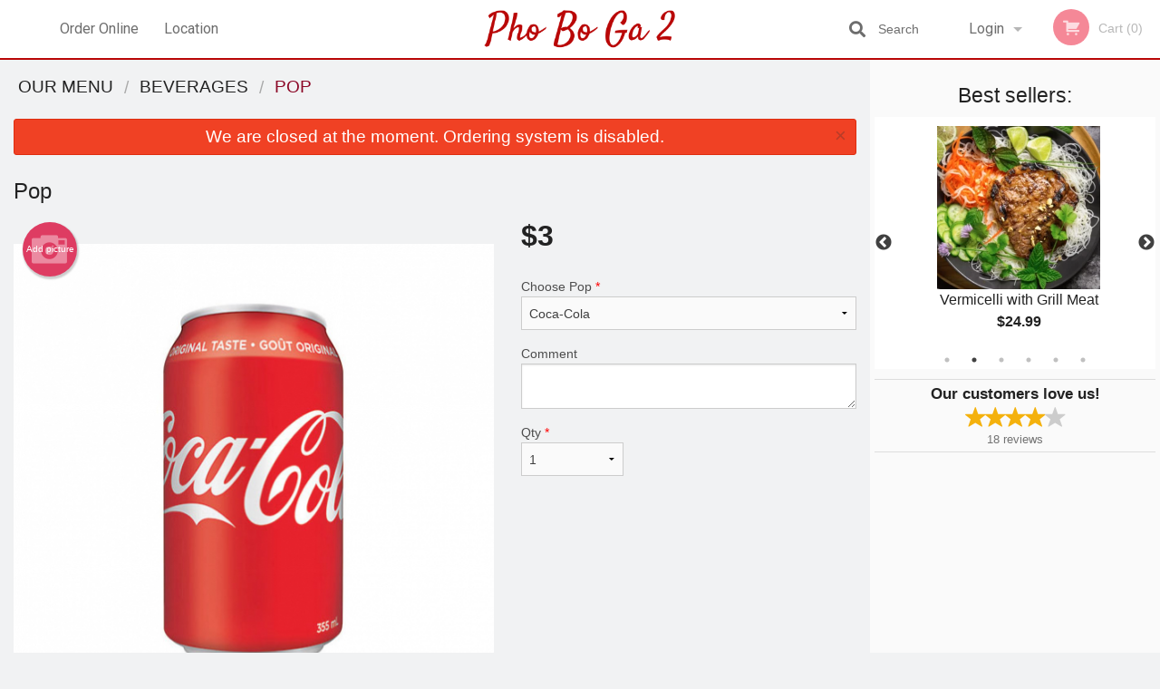

--- FILE ---
content_type: text/html; charset=UTF-8
request_url: https://phoboga2snackbar.com/pop/
body_size: 8626
content:
<!DOCTYPE html>
<!--[if IE 9]><html class="lt-ie10" lang="en" > <![endif]--><html class="no-js" lang="en">
<head> <meta charset="utf-8"><script>(function(w,d,s,l,i){w[l]=w[l]||[];w[l].push({'gtm.start':
	new Date().getTime(),event:'gtm.js'});var f=d.getElementsByTagName(s)[0],
	j=d.createElement(s),dl=l!='dataLayer'?'&l='+l:'';j.async=true;j.src=
	'https://www.googletagmanager.com/gtm.js?id='+i+dl;f.parentNode.insertBefore(j,f);
	})(window,document,'script','dataLayer','GTM-K7QZ2VF');</script><script>
            window.dataLayer = window.dataLayer || [];
            dataLayer.push({ ecommerce: null });
                        dataLayer.push({
                            'ecommerce': {
                'currencyCode': 'CAD',
                'detail': {
                  'actionField': {'list': 'Product List'},
                  'products': [{
                        'name': 'Pop',
                        'id': '113431',
                        'price': '3',
                        'brand': 'Pho Bo Ga 2 Snack Bar',
                        'category': 'Beverages',
                    }]
                }
            }
            });
        </script><meta name="viewport" content="width=device-width, minimum-scale=1, maximum-scale=1, initial-scale=1, user-scalable=no"> <meta name="description" content=". Pho restaurant, Pho Bo Ga 2 Snack Bar is located at 857 Somerset St W, in Ottawa, ON! Try our Freshly Rolled Rice Wraps, Beef Ball Soup or BBQ Pork Egg Noodle! Order online for Pick-Up!"> <meta name="robots" content="all,index,follow"> <meta name="copyright" content="DI develop All rights reserved."> <title>Pop | Pho Bo Ga 2 Snack Bar</title> <link href="https://www.google.com/maps?cid=11889865381343662266&amp;_ga=2.12475767.2132992351.1594238767-727092176.1594238767" rel="publisher"> <link id="favicon-link" rel="icon" href="https://cdn3.didevelop.com/public/logos/da30f5c92b08b137862a0b75a92482e2.png" type="image/x-icon"> <link rel="shortcut icon" href="https://cdn3.didevelop.com/public/logos/da30f5c92b08b137862a0b75a92482e2.png" type="image/x-icon"> <link id="main_css" rel="stylesheet" href="https://phoboga2snackbar.com/css/themes/1206_pho_bo_ga_2.css?v=121649837892"><script src="//cdn.didevelop.com/js/vendor/modernizr.js"></script><script src="//ajax.googleapis.com/ajax/libs/jquery/2.2.2/jquery.min.js"></script><script src="//cdn.didevelop.com/js/foundation.min.js?v=7"></script><script src="//cdn.didevelop.com/js/jquery.raty.min.js"></script><script src="//cdn.didevelop.com/js/foundation-datepicker.min.js"></script><script src="//cdn.didevelop.com/js/foundation_datepicker_locales/foundation-datepicker.en.js"></script><script src="//cdn.didevelop.com/js/jquery.animateNumber.min.js"></script><script src="//code.jquery.com/ui/1.12.1/jquery-ui.min.js"></script><script src="//cdn.didevelop.com/js/jquery.ui.touch-punch.min.js"></script><script src="//cdn.jsdelivr.net/npm/slick-carousel@1.8.1/slick/slick.min.js"></script><script src="//cdn.didevelop.com/js/moment.js"></script><script src="//cdn.didevelop.com/js/common.min.js?v=2024-08-01"></script><script src="https://www.google.com/recaptcha/enterprise.js?render=6LfPTFIiAAAAAHwPeVP_ahfD9dFYAsySELKIu7Dd"></script><script src="//maps.googleapis.com/maps/api/js?key=AIzaSyB5YdY296xAZ9W_lH4NWuQPe2dJwRhd0ak&amp;libraries=places,geometry&amp;language=en"></script><meta name="google-site-verification" content="Z0ncVDD7afnqHFx6FLK0r8GEiG6l-p8Z64499L45-W0">	<style>
		.grecaptcha-badge { visibility: hidden; }
	</style><script>
        window.baseUrl = `/`
    </script><style>
        #section_index .main-section .all_products.categories img {
            width: 100% !important;
        }
    </style> <style>
        .system-alert_wrap .close{
            color: #fff;
            font-size: 18px;
            opacity: unset;
            position: relative;
        }
        .system-alert_wrap .a {
            opacity: unset;
        }

        .system-alert_wrap .alert-box {
            margin-bottom: 0 !important;
        }
    </style> <style>
            .show_for_apps {
                display: none !important;
            }
            .show_for_ios {
                display: none !important;
            }
            .show_for_web {
                display: block !important;
            }
        </style> </head> <body id="section_products" class="											current_language_en" itemscope itemtype="http://schema.org/Restaurant" data-langlink=""> <noscript><iframe src="https://www.googletagmanager.com/ns.html?id=GTM-K7QZ2VF" height="0" width="0" style="display:none;visibility:hidden"></iframe></noscript><div class="inner-wrap"><img itemprop="logo" id="meta_logo" src="https://cdn3.didevelop.com/public/logos/f535ad1ca965cb4f4be751681bd25ecd.png" alt="Pho Bo Ga 2 Snack Bar"> <meta itemprop="sameAs" content="https://www.google.com/maps?cid=11889865381343662266&amp;_ga=2.12475767.2132992351.1594238767-727092176.1594238767"> <meta itemprop="priceRange" content="$$"> <meta itemprop="url" content="https://phoboga2snackbar.com"> <meta itemprop="name" content="Pho Bo Ga 2 Snack Bar"> <meta itemprop="legalName" content="Pho Bo Ga 2 Snack Bar"> <meta itemprop="paymentAccepted" content="Cash, Debit Card, Credit / Debit Card Online"> <meta itemprop="telephone" content="613-695-7089"> <meta itemprop="servesCuisine" content="Pho"> <meta itemprop="menu" content="https://phoboga2snackbar.com/menu/"> <meta itemprop="currenciesAccepted" content="CAD"><div itemprop="geo" itemscope itemtype="http://schema.org/GeoCoordinates"><meta itemprop="latitude" content="45.409"> <meta itemprop="longitude" content="-75.7127"></div><meta itemprop="openingHours" content="Mo 16:00-05:00"> <meta itemprop="openingHours" content="Tu 16:00-05:00"> <meta itemprop="openingHours" content="We 16:00-05:00"> <meta itemprop="openingHours" content="Th 16:00-05:00"> <meta itemprop="openingHours" content="Fr 16:00-05:00"> <meta itemprop="openingHours" content="Sa 16:00-05:00"> <meta itemprop="openingHours" content="Su 16:00-05:00"><div itemprop="potentialAction" itemscope itemtype="http://schema.org/OrderAction"><div itemprop="target" itemscope itemtype="http://schema.org/EntryPoint"><meta itemprop="url" content="https://phoboga2snackbar.com"> <meta itemprop="actionPlatform" content="http://schema.org/DesktopWebPlatform"> <meta itemprop="actionPlatform" content="http://schema.org/MobileWebPlatform"> <meta itemprop="inLanguage" content="en"></div><meta itemprop="deliveryMethod" content="http://purl.org/goodrelations/v1#DeliveryModePickUp"></div><div class="sticky"><nav class="top-bar hide_for_ios_v2" data-topbar role="navigation"><ul class="title-area logo-wrapper"> <li class="name apps_header_logo"> <a class="" id="main_logo" target="_self" href="/"> <img id="logo-on-black-img" alt="Pho Bo Ga 2 Snack Bar logo" src="https://cdn3.didevelop.com/public/logos/2d651c34a45905707ae0e8aa9cec7c39.png?v=1649837892"> </a> </li> <li class="show-for-small-up hide-for-large-up" id="mobile_search_wrap"><div id="mobile_search"><button id="show_mobile_search" class="apps_header_search"> <i class="fa fa-search" aria-hidden="true"></i> </button> <form method="get" action="/search/"> <button type="submit" id="submit_mobile_search"> <i class="fa fa-search" aria-hidden="true"></i> </button> <button type="button" id="hide_mobile_search"> <i class="fas fa-times-circle" aria-hidden="true"></i> </button><div><input name="search" placeholder="Search" value="" id="search696e174e0433b" type="text"> <span class="form_note"></span></div></form></div></li> <li id="cart_link_mobile" class="show-for-small-up hide-for-large-up hide"> <a rel="nofollow" href="/cart/"> <i class="fa fa-shopping-cart"></i> ( <span id="total_cart_items--small" class="apps_link"> 0 </span> ) </a> </li> <li class="apps_header_nav toggle-topbar menu-icon"> <a href="#"> <span></span> </a> </li> </ul><div class="top-bar-section"><ul class="left"> <li class=""> <a class="apps_link" href="/"> Order Online </a> </li> <li class=""> <a class="apps_link" id="location_page_link" itemprop="hasMap" href="/location/"> Location </a> </li> </ul> <ul class="right"> <li class="hide-for-small-only hide-for-medium-only has-dropdown "> <a class="apps_link" href="/login/"> Login </a> <ul class="dropdown"> <li class=""> <a class="apps_link" href="/registration/"> Registration </a> </li> </ul> </li> <li class="hide-for-large-up "> <a class="apps_link" href="/login/"> Login </a> </li> <li class="hide-for-large-up "> <a class="apps_link" href="/registration/"> Registration </a> </li> <li class="divider"> <li class="has-form"> <a id="cart_qtty" class="button hidden apps_link" rel="nofollow" href="/cart/"> <i class="fi-shopping-cart"></i> Cart (<span id="total_cart_items" class="apps_link">0</span>) </a> <span id="empty_cart" class="button disabled  apps_link"> <i class="fi-shopping-cart"></i> Cart (0) </span> </li> </ul><div id="search"><div id="show_search"><i class="fa fa-search" aria-hidden="true"></i>&nbsp; &nbsp; &nbsp; &nbsp; Search</div><form itemprop="potentialAction" itemscope itemtype="http://schema.org/SearchAction" method="get" action="/search/"> <meta itemprop="target" content="https://phoboga2snackbar.com/search/?search={search}"><div><input name="search" placeholder="Search" value="" id="search696e174e04576" type="text" itemprop="query-input" required="required"> <span class="form_note"></span></div><button type="submit" id="submit_search"> <i class="fa fa-search" aria-hidden="true"></i> </button> <button type="button" id="hide_search"> <i class="fa fa-times" aria-hidden="true"></i> Close </button> </form></div><i class="clear"></i></div></nav></div><span class="system-alert_wrap show_for_ios"> <span data-alert class="alert-box alert"><a href="#" class="close system-alert_wrap__error">We are closed at the moment. Ordering system is disabled.</a></span> </span><div class="main-section" role="main"><div class="row" data-equalizer="main_content" data-equalizer-mq="medium-up"><div class="large-3 large-push-9 
  				medium-4 medium-push-8 
  				xlarge-2 xlarge-push-10
  				columns" id="right_column" data-equalizer-watch="main_content"><div class="hide-for-small"><h4>Best sellers:</h4><div id="best_sellers" class="hide"><a href="/deep-fried-spring-rolls/"> <picture> <source srcset="https://cdn3.didevelop.com/public/cdn/180_3cf5fbb6a46808535384c0e1bebd92b0.webp" type="image/webp"></source> <img itemprop="image" alt="Deep Fried Spring Rolls" class="img" src="https://cdn3.didevelop.com/public/cdn/180_3cf5fbb6a46808535384c0e1bebd92b0.jpg"> </picture> <b> Deep Fried Spring Rolls <span class="price">$7.99</span> </b> </a> <a href="/vermicelli-with-grill-meat/"> <picture> <source srcset="https://cdn3.didevelop.com/public/cdn/180_5fe34ddac44292710010c9427a45b2c0.webp" type="image/webp"></source> <img itemprop="image" alt="Vermicelli with Grill Meat" class="img" src="https://cdn3.didevelop.com/public/cdn/180_5fe34ddac44292710010c9427a45b2c0.png"> </picture> <b> Vermicelli with Grill Meat <span class="price">$24.99</span> </b> </a> <a href="/1-rare-beef-soup/"> <picture> <source srcset="https://cdn3.didevelop.com/public/cdn/180_b917e04ef2906713cf4dd50eca94c0aa.webp" type="image/webp"></source> <img itemprop="image" alt="1. Rare Beef Soup" class="img" src="https://cdn3.didevelop.com/public/cdn/180_b917e04ef2906713cf4dd50eca94c0aa.jpg"> </picture> <b> 1. Rare Beef Soup <span class="price">$17.65</span> </b> </a> <a href="/2-well-done-beef-soup/"> <picture> <source srcset="https://cdn3.didevelop.com/public/cdn/180_30ad4ae985675816740246cadc58f7ab.webp" type="image/webp"></source> <img itemprop="image" alt="2. Well Done Beef Soup" class="img" src="https://cdn3.didevelop.com/public/cdn/180_30ad4ae985675816740246cadc58f7ab.jpg"> </picture> <b> 2. Well Done Beef Soup <span class="price">$17.65</span> </b> </a> <a href="/freshly-rolled-rice-wraps/"> <picture> <img itemprop="image" alt="Freshly Rolled Rice Wraps" class="img" src="https://cdn3.didevelop.com/public/cdn/180_6d8e5b0ad5e8c9256b77812c1794b83d.jpg"> </picture> <b> Freshly Rolled Rice Wraps <span class="price">$9.99</span> </b> </a> <a href="/soup-special-a/"> <picture> <img itemprop="image" alt="Soup Special A" class="img" src="https://cdn3.didevelop.com/public/customer_photos/180_bba21135791e36db2516f05311bc8dd1.jpeg"> </picture> <b> Soup Special A <span class="price">$17.65</span> </b> </a></div><hr></div><div class="text-center
							hide-for-small" id="right_bar_reviews"><a href="/reviews/" title="Reviews of Pho Bo Ga 2 Snack Bar"> <h4>Our customers love us!</h4> <i class="rate_star yellow fi-star"></i><i class="rate_star yellow fi-star"></i><i class="rate_star yellow fi-star"></i><i class="rate_star yellow fi-star"></i><i class="rate_star grey fi-star"></i><div class="review_count"><span itemprop="reviewCount">18 </span>reviews</div></a><hr></div><div class="hide-for-small"><br><br><br><br><br><br><br><br></div></div><div class="large-9 large-pull-3 
		  				medium-8 medium-pull-4
		  				xlarge-10 xlarge-pull-2
  						 
				columns main_content" data-equalizer-watch="main_content"><div class="show-for-small-only"><ins class="adsbygoogle" style="height:50px;display: block" data-ad-client="ca-pub-4623080555139108" data-ad-slot="7326460360"></ins></div><ul itemscope itemtype="http://schema.org/BreadcrumbList" class="breadcrumbs"><li itemprop="itemListElement" itemscope itemtype="http://schema.org/ListItem"><a itemprop="item" href="/"><span itemprop="name">Our Menu</span></a><meta itemprop="position" content="1"></li><li itemprop="itemListElement" itemscope itemtype="http://schema.org/ListItem"><a itemprop="item" href="/c/beverages/"><span itemprop="name">Beverages</span></a><meta itemprop="position" content="2"></li><li itemprop="itemListElement" itemscope itemtype="http://schema.org/ListItem" class="current"><a itemprop="item" href="/pop/"><span itemprop="name">Pop</span></a><meta itemprop="position" content="3"></li></ul><div data-alert class="alert-box alert radius show_for_web">We are closed at the moment. Ordering system is disabled.<a href="#" class="close">&times;</a></div><div id="centered_wrapper"><script type="application/ld+json">			
		{
			"@context": "http://schema.org/",
			"@type": "Product",
			"name": "Pop",
			"category": "Beverages",
						"image": "https://phoboga2snackbar.comArray",
			

			"description": "",

			"offers": {
				"@type": "Offer",
				"priceCurrency": "CAD",
				"price": "3",
				"itemCondition": "http://schema.org/NewCondition",
				"availability": "http://schema.org/InStock",
				"url": "https://phoboga2snackbar.com/pop/",
				"seller": {
					"@type": "Restaurant ",
					"name": "Pho Bo Ga 2 Snack Bar"
				    }
			}
		}
		</script><div class="row"><form method="post" action="/cart/" id="add_to_cart_form" itemscope itemtype="https://schema.org/Product"><div class="medium-12 columns product category_beverages"><meta itemprop="url" content="https://phoboga2snackbar.com/pop/"> <meta itemprop="category" content="Beverages"> <h1 class="name"> <span itemprop="name"> Pop </span> <span class="note"></span> <span class="food_icons"> </span> </h1><div class="row"><div class="medium-7 columns"><div itemprop="description" class="description"></div><div id="photo_slider_holder" class="text-left"><a href="/upload_photos/pop/" class="button tiny secondary left add_picture_button"> <i class="fi-camera"></i> Add picture </a><br><div class="photo_slider"><div class="sold_out"><picture> <img itemprop="image" alt="Pop" class="img" src="https://cdn3.didevelop.com/public/cdn/533_d547f6847b684fd5e23d33db378a2a6f.jpg"> </picture></div></div><span class="photo_credit"> Photo for Reference Only </span></div></div><div class="medium-5 columns" id="product_properties" itemprop="offers" itemscope itemtype="http://schema.org/Offer"><link itemprop="availability" href="http://schema.org/InStock"><p id="price"><span id="free_product_price" style="display: none;">FREE</span> <span id="default_product_price"> <span itemprop="priceCurrency" content="CAD">$</span><span id="price_number" itemprop="price" content="3"> 3 </span> </span></p><div id="options"><div class="product_id hidden"><input name="product_id" value="113431" id="product_id696e174e04f80" type="hidden"> <span class="form_note"></span></div><div class="select_one"><label for="select_one0">Choose Pop <span class="required">*</span> <select id="select_one0" name="category[27040][]" required="required"> <option value="133104">Canada Dry</option><option selected value="133102">Coca-Cola</option><option value="133106">Diet Coke</option><option value="133107">Diet Pepsi</option><option value="133103">Pepsi</option><option value="133105">Sprite</option></select></label> <span class="form_note"></span></div><div class="textarea"><label for="option133019">Comment <textarea id="option133019" name="option[133019]"></textarea> </label> <span class="form_note"></span></div></div><div class="row"><div class="small-4 columns"><div class="qtty_selector"><div><label for="qtty696e174e053cb">Qty <span class="required">*</span> <select id="qtty696e174e053cb" name="qtty" required="required"> <option selected value="1">1</option><option value="2">2</option><option value="3">3</option><option value="4">4</option><option value="5">5</option><option value="6">6</option><option value="7">7</option><option value="8">8</option><option value="9">9</option><option value="10">10</option><option value="11">11</option><option value="12">12</option><option value="13">13</option><option value="14">14</option><option value="15">15</option></select></label> <span class="form_note"></span></div><div class="hidden"><input name="free_product" value="" id="free_product696e174e0541d" type="hidden"> <span class="form_note"></span></div><div class="hidden"><input name="automation_discount" value="" id="automation_discount696e174e05468" type="hidden"> <span class="form_note"></span></div><div class="hidden"><input name="automation_discount_quantity" value="0" id="automation_discount_quantity696e174e054ad" type="hidden"> <span class="form_note"></span></div></div></div><div class="small-8 columns"></div></div></div></div></div></form></div><div class="hide-for-small" style="margin-top: 15px"><ins class="adsbygoogle" style="display:block;height: 100px" data-ad-client="ca-pub-4623080555139108" data-ad-slot="7159510229" data-full-width-responsive="true"></ins></div><div data-id="" class="panel component" id="component_template"><a href="#" title="remove" class="remove fi-minus"></a> <span class="comp_name"></span> <span class="comp_qtty"></span> <a href="#" title="add" class="add fi-plus"></a></div></div><script type="application/javascript">
    $(function() {
        if (false)
        {
            $('#default_product_price').hide();
            $('#free_product_price').show();
        }
        else
        {
            $('#free_product_price').hide();
        }
    });
</script></div></div></div><a class="exit-off-canvas"></a></div><footer class="footer"><div class="row"><div class="small-12 medium-6 large-5 columns"><div class="footer_site_name"><h1> <a href="/" title="Order Online"> Pho Bo Ga 2 Snack Bar </a> </h1><div id="footer_review" itemprop="aggregateRating" itemscope itemtype="http://schema.org/AggregateRating"><a href="/reviews/" title="Reviews of Pho Bo Ga 2 Snack Bar"> <span itemprop="itemReviewed" itemscope itemtype="http://schema.org/Restaurant"> <meta itemprop="name" content="Pho Bo Ga 2 Snack Bar"> <meta itemprop="image" content="https://cdn3.didevelop.com/public/logos/f535ad1ca965cb4f4be751681bd25ecd.png"> <meta itemprop="servesCuisine" content="Pho"> <meta itemprop="priceRange" content="$$"> <meta itemprop="telephone" content="613-695-7089"><div itemprop="address" itemscope itemtype="http://schema.org/PostalAddress"><meta itemprop="streetAddress" content=""> <meta itemprop="addressCountry" content=""> <meta itemprop="addressLocality" content=""></div></span> <i class="rate_star yellow fi-star"></i><i class="rate_star yellow fi-star"></i><i class="rate_star yellow fi-star"></i><i class="rate_star yellow fi-star"></i><i class="rate_star grey fi-star"></i> <meta itemprop="ratingValue" content="4"> <span id="tot_reviews"> (<span itemprop="reviewCount">18</span> reviews) </span> </a></div><p id="serving_cusines">Serving: Pho</p></div><div id="footer_social_links" class="hide_for_webview"><a href="https://www.google.com/maps?cid=11889865381343662266&amp;_ga=2.12475767.2132992351.1594238767-727092176.1594238767" rel="publisher" target="_blank"> <img src="//ssl.gstatic.com/images/icons/gplus-32.png" alt="Google+ icon"> </a></div><div id="report_problem" class="float_widget float_widget__bottom_r float_widget__bottom_r--stickies"><a data-reveal-id="report_dialog" class="hollow" data-tooltip title="Report a problem"><div class="report_problem_wrapper"><i class="fas fa-info-circle"></i><div>Report a problem</div></div></a></div><div id="report_dialog" class="reveal-modal small" data-reveal aria-labelledby="modalTitle" aria-hidden="true" role="dialog"><h3>Report a problem</h3><div class="row"><div class="columns"><form name="report_form" method="post" autocomplete="off"><div class="textarea"><label for="report_body">Description <span class="required">*</span> <textarea id="report_body" name="body" required maxlength="512" placeholder="Please, describe a problem here..." rows="5" autofocus></textarea> </label> <span class="form_note"></span></div><div class="text"><label for="email">Email/Phone number <input name="email" placeholder="e.g. example@mail.com" value="" id="email" type="text"></label> <span class="form_note"></span></div><div class="hidden"><input name="page_url" value="/pop/" id="page_url696e174e05889" type="hidden"> <span class="form_note"></span></div><button id="submit_report" type="submit" class="button">Send report</button> </form><div id="report_result" class="dialog_result_container hide"><h1>The report has been successfully sent </h1></div></div></div><a id="report_problem_close" class="close-reveal-modal" aria-label="Close">&times;</a></div><script type="application/javascript">
                    $(function()
                    {
                        $("form[name=report_form]").submit(async function (e)
                        {
                            loader.load();
                            e.preventDefault();
                            var report = $("form[name=report_form]").serializeArray().reduce(function(report_value, { name, value })
                            {
                                return Object.assign(report_value, { [name]: value });
                            }, {});

                            report['g-recaptcha-response'] = await grecaptcha.enterprise.execute('6LfPTFIiAAAAAHwPeVP_ahfD9dFYAsySELKIu7Dd', {action: 'problem_report'});

                            $.post('?section=report_problem', report)
                                .done(function ()
                                {
                                    loader.stop();
                                    $("form[name=report_form]").hide();
                                    $("#report_result").show();
                                    setTimeout(function()
                                    {
                                        $("#report_result").hide();
                                        $("#report_problem_close").trigger('click');
                                        $("form[name=report_form]").show();
                                    }, 1800);
                                    setTimeout(function()
                                    {
                                        $("#report_body").val('');
                                        $("#email").val('');
                                    }, 400);

                                    setTimeout(function()
                                    {
                                        $("#report_problem_close").trigger('click');
                                    }, 1700);

                                    setTimeout(function()
                                    {
                                        $("#report_result").hide();
                                        $("form[name=report_form]").show();
                                    }, 2200);
                                });
                        });

                        // workaround, because the textarea input field is rendered in a modal window
                        $("#report_problem").click(function()
                        {
                            setTimeout(function()
                            {
                                $("#report_body").focus();
                            }, 400);
                        });
                    })
                </script><style>
                    #report_problem {
                        position: initial;
                        margin: 0;
                        background: none;
                        margin-top: 10px;
                    }
                    .report_problem_wrapper {
                        padding: 0!important;
                    }
                </style></div><div class="small-12 medium-6 large-4 columns links"><h1 class="show_for_web"> Navigation </h1><div class="row show_for_web"><div class="column medium-6"><a href="/menu/">Menu</a> <a href="/">Order Online</a> <a href="/location/">Location</a></div><div class="column medium-6"><a href="/reviews/">Reviews</a> <a href="/terms_and_conditions/">Terms and Conditions</a> <a href="/privacy_policy/">Privacy Policy</a></div></div></div><div class="small-12 medium-6 large-3 columns address" itemprop="address" itemscope itemtype="http://schema.org/PostalAddress"><h1> Address </h1> <a class="hide_for_ios" href="/location/"> <span itemprop="streetAddress">857 Somerset St W, Ottawa, ON</span> <span itemprop="addressRegion">Canada</span> <span itemprop="postalCode">K1R6R6</span> </a> <meta itemprop="addressCountry" content="Canada"> <meta itemprop="addressLocality" content="Canada"> <a href="tel:6136957089"> Tel: <span itemprop="telephone">613-695-7089</span> </a></div></div><br><div class="row"><div class="small-12 columns copywrite">Copyright &copy; 2026, all rights reserved<br><div class="hide_for_webview">Created by &nbsp;<a title="Online ordering websites for restaurants" target="_blank" href="https://didevelop.com">DI develop</a>&nbsp;</div><br><div>This site is protected by reCAPTCHA and the Google</div><div><a href="https://policies.google.com/privacy">Privacy Policy</a> and <a href="https://policies.google.com/terms">Terms of Service</a>&nbsp;apply.</div></div></div></footer><span id="website_created_by_didevelop"></span><div id="js_messages" style="display:none">{"email_already_registered":"This email is already registered","cant_find_location":"Could not find your location","invalid_email":"Email is not valid","invalid_phone":"Phone is not valid","password_too_small":"Password is less than 6 characters","required":"Required","no_results":"No results found","geocode_failure":"Geocoder failed due to:","delivery_zone":"Delivery Zone","phone":"Phone:","max_ingredients":"Maximum number of ingredients is:","currency_sign":"$","currency_sign2":"","you_just_saved":"YOU JUST SAVED","coupon_used":"Coupon used:","available_options_msg":"Available only for ","not_available_options_msg":"Not available for ","price_title_for_free":"FREE","placeholder_product_item_image":"comfort_food_placeholder"}</div><script type="text/javascript">
    $(function(){
      
										setTimeout(function(){
											$('#best_sellers').removeClass('hide');
											if ($('#best_sellers').is(':visible'))
											{
												$('#best_sellers').slick({
													mobileFirst: true,
													// adaptiveHeight: true,
													// variableWidth: true,
													dots: true,
													infinite: true,
													speed: 1000,
													autoplay: true,
													autoplaySpeed: 4000,
												}); 
											}
										}, 300);
										
			var prod_details = {"fixed_price":"3","allowed_additions":"0","options":{"274778":{"id":"27040","default":"133102","options":{"133102":[],"133103":[],"133104":[],"133105":[],"133106":[],"133107":[]}},"274779":{"id":"27015","options":{"133019":[]}}}};
			price_calculator.initialize(prod_details);
		 
	
	$(document).ready(function(){

		setTimeout(function(){ 
			footerAlign();
			$(document).foundation('equalizer', 'reflow');
		}, 300);

		$(document).foundation({
			equalizer : {
			  // Specify if Equalizer should make elements equal height once they become stacked.
			  equalize_on_stack: true,
			  after_height_change: function(){
					
					footerAlign();
			   }
			}
		});
	});

   	$( window ).resize(function() {
		footerAlign();
	});
	$('.breadcrumbs').scrollLeft(999999);
	
	ajaxSearch.activate();
    });
  </script><div id="loading"></div><div id="hard_load">Loading... Please wait.</div><script async src="https://pagead2.googlesyndication.com/pagead/js/adsbygoogle.js?client=ca-pub-4623080555139108" crossorigin="anonymous"></script><script>
        $(document).ready(function(){
            
           try {

               var $analyticsOff = $('.adsbygoogle:hidden');
               var $analyticsOn = $('.adsbygoogle:visible');

               $analyticsOff.each(function() {
                   $(this).remove();
               });
               $analyticsOn.each(function() {
                   (adsbygoogle = window.adsbygoogle || []).push({});
               });
               
               var observeTries = 0;
               var observerInterval = setInterval(function () {
                   var adsByGoogleEl = document.querySelector('.adsbygoogle');

                   if (observeTries > 4) {
                       clearInterval(observerInterval);
                       return;
                   }

                   if (!adsByGoogleEl) {
                       observeTries++;
                       return;
                   }

                   var adsByGoogleObserver = new MutationObserver(function (mutations) {
                       const ads = $(mutations[0].target);

                       if (ads.attr("data-ad-status") === 'unfilled') {
                           $('.adsbygoogle-wrapper').remove();
                       }
                   });

                   adsByGoogleObserver.observe(adsByGoogleEl, {
                       attributes: true,
                       attributeFilter: ['data-ad-status']
                   });

                   clearInterval(observerInterval);
               }, 2000)
           } catch (e) {
               
           }


        });
    </script></body>
</html>

<!--T: 0.03243088722229 -->
<!--M: 2 -->

--- FILE ---
content_type: text/html; charset=utf-8
request_url: https://www.google.com/recaptcha/enterprise/anchor?ar=1&k=6LfPTFIiAAAAAHwPeVP_ahfD9dFYAsySELKIu7Dd&co=aHR0cHM6Ly9waG9ib2dhMnNuYWNrYmFyLmNvbTo0NDM.&hl=en&v=PoyoqOPhxBO7pBk68S4YbpHZ&size=invisible&anchor-ms=20000&execute-ms=30000&cb=9ft9g4gzm8b8
body_size: 48849
content:
<!DOCTYPE HTML><html dir="ltr" lang="en"><head><meta http-equiv="Content-Type" content="text/html; charset=UTF-8">
<meta http-equiv="X-UA-Compatible" content="IE=edge">
<title>reCAPTCHA</title>
<style type="text/css">
/* cyrillic-ext */
@font-face {
  font-family: 'Roboto';
  font-style: normal;
  font-weight: 400;
  font-stretch: 100%;
  src: url(//fonts.gstatic.com/s/roboto/v48/KFO7CnqEu92Fr1ME7kSn66aGLdTylUAMa3GUBHMdazTgWw.woff2) format('woff2');
  unicode-range: U+0460-052F, U+1C80-1C8A, U+20B4, U+2DE0-2DFF, U+A640-A69F, U+FE2E-FE2F;
}
/* cyrillic */
@font-face {
  font-family: 'Roboto';
  font-style: normal;
  font-weight: 400;
  font-stretch: 100%;
  src: url(//fonts.gstatic.com/s/roboto/v48/KFO7CnqEu92Fr1ME7kSn66aGLdTylUAMa3iUBHMdazTgWw.woff2) format('woff2');
  unicode-range: U+0301, U+0400-045F, U+0490-0491, U+04B0-04B1, U+2116;
}
/* greek-ext */
@font-face {
  font-family: 'Roboto';
  font-style: normal;
  font-weight: 400;
  font-stretch: 100%;
  src: url(//fonts.gstatic.com/s/roboto/v48/KFO7CnqEu92Fr1ME7kSn66aGLdTylUAMa3CUBHMdazTgWw.woff2) format('woff2');
  unicode-range: U+1F00-1FFF;
}
/* greek */
@font-face {
  font-family: 'Roboto';
  font-style: normal;
  font-weight: 400;
  font-stretch: 100%;
  src: url(//fonts.gstatic.com/s/roboto/v48/KFO7CnqEu92Fr1ME7kSn66aGLdTylUAMa3-UBHMdazTgWw.woff2) format('woff2');
  unicode-range: U+0370-0377, U+037A-037F, U+0384-038A, U+038C, U+038E-03A1, U+03A3-03FF;
}
/* math */
@font-face {
  font-family: 'Roboto';
  font-style: normal;
  font-weight: 400;
  font-stretch: 100%;
  src: url(//fonts.gstatic.com/s/roboto/v48/KFO7CnqEu92Fr1ME7kSn66aGLdTylUAMawCUBHMdazTgWw.woff2) format('woff2');
  unicode-range: U+0302-0303, U+0305, U+0307-0308, U+0310, U+0312, U+0315, U+031A, U+0326-0327, U+032C, U+032F-0330, U+0332-0333, U+0338, U+033A, U+0346, U+034D, U+0391-03A1, U+03A3-03A9, U+03B1-03C9, U+03D1, U+03D5-03D6, U+03F0-03F1, U+03F4-03F5, U+2016-2017, U+2034-2038, U+203C, U+2040, U+2043, U+2047, U+2050, U+2057, U+205F, U+2070-2071, U+2074-208E, U+2090-209C, U+20D0-20DC, U+20E1, U+20E5-20EF, U+2100-2112, U+2114-2115, U+2117-2121, U+2123-214F, U+2190, U+2192, U+2194-21AE, U+21B0-21E5, U+21F1-21F2, U+21F4-2211, U+2213-2214, U+2216-22FF, U+2308-230B, U+2310, U+2319, U+231C-2321, U+2336-237A, U+237C, U+2395, U+239B-23B7, U+23D0, U+23DC-23E1, U+2474-2475, U+25AF, U+25B3, U+25B7, U+25BD, U+25C1, U+25CA, U+25CC, U+25FB, U+266D-266F, U+27C0-27FF, U+2900-2AFF, U+2B0E-2B11, U+2B30-2B4C, U+2BFE, U+3030, U+FF5B, U+FF5D, U+1D400-1D7FF, U+1EE00-1EEFF;
}
/* symbols */
@font-face {
  font-family: 'Roboto';
  font-style: normal;
  font-weight: 400;
  font-stretch: 100%;
  src: url(//fonts.gstatic.com/s/roboto/v48/KFO7CnqEu92Fr1ME7kSn66aGLdTylUAMaxKUBHMdazTgWw.woff2) format('woff2');
  unicode-range: U+0001-000C, U+000E-001F, U+007F-009F, U+20DD-20E0, U+20E2-20E4, U+2150-218F, U+2190, U+2192, U+2194-2199, U+21AF, U+21E6-21F0, U+21F3, U+2218-2219, U+2299, U+22C4-22C6, U+2300-243F, U+2440-244A, U+2460-24FF, U+25A0-27BF, U+2800-28FF, U+2921-2922, U+2981, U+29BF, U+29EB, U+2B00-2BFF, U+4DC0-4DFF, U+FFF9-FFFB, U+10140-1018E, U+10190-1019C, U+101A0, U+101D0-101FD, U+102E0-102FB, U+10E60-10E7E, U+1D2C0-1D2D3, U+1D2E0-1D37F, U+1F000-1F0FF, U+1F100-1F1AD, U+1F1E6-1F1FF, U+1F30D-1F30F, U+1F315, U+1F31C, U+1F31E, U+1F320-1F32C, U+1F336, U+1F378, U+1F37D, U+1F382, U+1F393-1F39F, U+1F3A7-1F3A8, U+1F3AC-1F3AF, U+1F3C2, U+1F3C4-1F3C6, U+1F3CA-1F3CE, U+1F3D4-1F3E0, U+1F3ED, U+1F3F1-1F3F3, U+1F3F5-1F3F7, U+1F408, U+1F415, U+1F41F, U+1F426, U+1F43F, U+1F441-1F442, U+1F444, U+1F446-1F449, U+1F44C-1F44E, U+1F453, U+1F46A, U+1F47D, U+1F4A3, U+1F4B0, U+1F4B3, U+1F4B9, U+1F4BB, U+1F4BF, U+1F4C8-1F4CB, U+1F4D6, U+1F4DA, U+1F4DF, U+1F4E3-1F4E6, U+1F4EA-1F4ED, U+1F4F7, U+1F4F9-1F4FB, U+1F4FD-1F4FE, U+1F503, U+1F507-1F50B, U+1F50D, U+1F512-1F513, U+1F53E-1F54A, U+1F54F-1F5FA, U+1F610, U+1F650-1F67F, U+1F687, U+1F68D, U+1F691, U+1F694, U+1F698, U+1F6AD, U+1F6B2, U+1F6B9-1F6BA, U+1F6BC, U+1F6C6-1F6CF, U+1F6D3-1F6D7, U+1F6E0-1F6EA, U+1F6F0-1F6F3, U+1F6F7-1F6FC, U+1F700-1F7FF, U+1F800-1F80B, U+1F810-1F847, U+1F850-1F859, U+1F860-1F887, U+1F890-1F8AD, U+1F8B0-1F8BB, U+1F8C0-1F8C1, U+1F900-1F90B, U+1F93B, U+1F946, U+1F984, U+1F996, U+1F9E9, U+1FA00-1FA6F, U+1FA70-1FA7C, U+1FA80-1FA89, U+1FA8F-1FAC6, U+1FACE-1FADC, U+1FADF-1FAE9, U+1FAF0-1FAF8, U+1FB00-1FBFF;
}
/* vietnamese */
@font-face {
  font-family: 'Roboto';
  font-style: normal;
  font-weight: 400;
  font-stretch: 100%;
  src: url(//fonts.gstatic.com/s/roboto/v48/KFO7CnqEu92Fr1ME7kSn66aGLdTylUAMa3OUBHMdazTgWw.woff2) format('woff2');
  unicode-range: U+0102-0103, U+0110-0111, U+0128-0129, U+0168-0169, U+01A0-01A1, U+01AF-01B0, U+0300-0301, U+0303-0304, U+0308-0309, U+0323, U+0329, U+1EA0-1EF9, U+20AB;
}
/* latin-ext */
@font-face {
  font-family: 'Roboto';
  font-style: normal;
  font-weight: 400;
  font-stretch: 100%;
  src: url(//fonts.gstatic.com/s/roboto/v48/KFO7CnqEu92Fr1ME7kSn66aGLdTylUAMa3KUBHMdazTgWw.woff2) format('woff2');
  unicode-range: U+0100-02BA, U+02BD-02C5, U+02C7-02CC, U+02CE-02D7, U+02DD-02FF, U+0304, U+0308, U+0329, U+1D00-1DBF, U+1E00-1E9F, U+1EF2-1EFF, U+2020, U+20A0-20AB, U+20AD-20C0, U+2113, U+2C60-2C7F, U+A720-A7FF;
}
/* latin */
@font-face {
  font-family: 'Roboto';
  font-style: normal;
  font-weight: 400;
  font-stretch: 100%;
  src: url(//fonts.gstatic.com/s/roboto/v48/KFO7CnqEu92Fr1ME7kSn66aGLdTylUAMa3yUBHMdazQ.woff2) format('woff2');
  unicode-range: U+0000-00FF, U+0131, U+0152-0153, U+02BB-02BC, U+02C6, U+02DA, U+02DC, U+0304, U+0308, U+0329, U+2000-206F, U+20AC, U+2122, U+2191, U+2193, U+2212, U+2215, U+FEFF, U+FFFD;
}
/* cyrillic-ext */
@font-face {
  font-family: 'Roboto';
  font-style: normal;
  font-weight: 500;
  font-stretch: 100%;
  src: url(//fonts.gstatic.com/s/roboto/v48/KFO7CnqEu92Fr1ME7kSn66aGLdTylUAMa3GUBHMdazTgWw.woff2) format('woff2');
  unicode-range: U+0460-052F, U+1C80-1C8A, U+20B4, U+2DE0-2DFF, U+A640-A69F, U+FE2E-FE2F;
}
/* cyrillic */
@font-face {
  font-family: 'Roboto';
  font-style: normal;
  font-weight: 500;
  font-stretch: 100%;
  src: url(//fonts.gstatic.com/s/roboto/v48/KFO7CnqEu92Fr1ME7kSn66aGLdTylUAMa3iUBHMdazTgWw.woff2) format('woff2');
  unicode-range: U+0301, U+0400-045F, U+0490-0491, U+04B0-04B1, U+2116;
}
/* greek-ext */
@font-face {
  font-family: 'Roboto';
  font-style: normal;
  font-weight: 500;
  font-stretch: 100%;
  src: url(//fonts.gstatic.com/s/roboto/v48/KFO7CnqEu92Fr1ME7kSn66aGLdTylUAMa3CUBHMdazTgWw.woff2) format('woff2');
  unicode-range: U+1F00-1FFF;
}
/* greek */
@font-face {
  font-family: 'Roboto';
  font-style: normal;
  font-weight: 500;
  font-stretch: 100%;
  src: url(//fonts.gstatic.com/s/roboto/v48/KFO7CnqEu92Fr1ME7kSn66aGLdTylUAMa3-UBHMdazTgWw.woff2) format('woff2');
  unicode-range: U+0370-0377, U+037A-037F, U+0384-038A, U+038C, U+038E-03A1, U+03A3-03FF;
}
/* math */
@font-face {
  font-family: 'Roboto';
  font-style: normal;
  font-weight: 500;
  font-stretch: 100%;
  src: url(//fonts.gstatic.com/s/roboto/v48/KFO7CnqEu92Fr1ME7kSn66aGLdTylUAMawCUBHMdazTgWw.woff2) format('woff2');
  unicode-range: U+0302-0303, U+0305, U+0307-0308, U+0310, U+0312, U+0315, U+031A, U+0326-0327, U+032C, U+032F-0330, U+0332-0333, U+0338, U+033A, U+0346, U+034D, U+0391-03A1, U+03A3-03A9, U+03B1-03C9, U+03D1, U+03D5-03D6, U+03F0-03F1, U+03F4-03F5, U+2016-2017, U+2034-2038, U+203C, U+2040, U+2043, U+2047, U+2050, U+2057, U+205F, U+2070-2071, U+2074-208E, U+2090-209C, U+20D0-20DC, U+20E1, U+20E5-20EF, U+2100-2112, U+2114-2115, U+2117-2121, U+2123-214F, U+2190, U+2192, U+2194-21AE, U+21B0-21E5, U+21F1-21F2, U+21F4-2211, U+2213-2214, U+2216-22FF, U+2308-230B, U+2310, U+2319, U+231C-2321, U+2336-237A, U+237C, U+2395, U+239B-23B7, U+23D0, U+23DC-23E1, U+2474-2475, U+25AF, U+25B3, U+25B7, U+25BD, U+25C1, U+25CA, U+25CC, U+25FB, U+266D-266F, U+27C0-27FF, U+2900-2AFF, U+2B0E-2B11, U+2B30-2B4C, U+2BFE, U+3030, U+FF5B, U+FF5D, U+1D400-1D7FF, U+1EE00-1EEFF;
}
/* symbols */
@font-face {
  font-family: 'Roboto';
  font-style: normal;
  font-weight: 500;
  font-stretch: 100%;
  src: url(//fonts.gstatic.com/s/roboto/v48/KFO7CnqEu92Fr1ME7kSn66aGLdTylUAMaxKUBHMdazTgWw.woff2) format('woff2');
  unicode-range: U+0001-000C, U+000E-001F, U+007F-009F, U+20DD-20E0, U+20E2-20E4, U+2150-218F, U+2190, U+2192, U+2194-2199, U+21AF, U+21E6-21F0, U+21F3, U+2218-2219, U+2299, U+22C4-22C6, U+2300-243F, U+2440-244A, U+2460-24FF, U+25A0-27BF, U+2800-28FF, U+2921-2922, U+2981, U+29BF, U+29EB, U+2B00-2BFF, U+4DC0-4DFF, U+FFF9-FFFB, U+10140-1018E, U+10190-1019C, U+101A0, U+101D0-101FD, U+102E0-102FB, U+10E60-10E7E, U+1D2C0-1D2D3, U+1D2E0-1D37F, U+1F000-1F0FF, U+1F100-1F1AD, U+1F1E6-1F1FF, U+1F30D-1F30F, U+1F315, U+1F31C, U+1F31E, U+1F320-1F32C, U+1F336, U+1F378, U+1F37D, U+1F382, U+1F393-1F39F, U+1F3A7-1F3A8, U+1F3AC-1F3AF, U+1F3C2, U+1F3C4-1F3C6, U+1F3CA-1F3CE, U+1F3D4-1F3E0, U+1F3ED, U+1F3F1-1F3F3, U+1F3F5-1F3F7, U+1F408, U+1F415, U+1F41F, U+1F426, U+1F43F, U+1F441-1F442, U+1F444, U+1F446-1F449, U+1F44C-1F44E, U+1F453, U+1F46A, U+1F47D, U+1F4A3, U+1F4B0, U+1F4B3, U+1F4B9, U+1F4BB, U+1F4BF, U+1F4C8-1F4CB, U+1F4D6, U+1F4DA, U+1F4DF, U+1F4E3-1F4E6, U+1F4EA-1F4ED, U+1F4F7, U+1F4F9-1F4FB, U+1F4FD-1F4FE, U+1F503, U+1F507-1F50B, U+1F50D, U+1F512-1F513, U+1F53E-1F54A, U+1F54F-1F5FA, U+1F610, U+1F650-1F67F, U+1F687, U+1F68D, U+1F691, U+1F694, U+1F698, U+1F6AD, U+1F6B2, U+1F6B9-1F6BA, U+1F6BC, U+1F6C6-1F6CF, U+1F6D3-1F6D7, U+1F6E0-1F6EA, U+1F6F0-1F6F3, U+1F6F7-1F6FC, U+1F700-1F7FF, U+1F800-1F80B, U+1F810-1F847, U+1F850-1F859, U+1F860-1F887, U+1F890-1F8AD, U+1F8B0-1F8BB, U+1F8C0-1F8C1, U+1F900-1F90B, U+1F93B, U+1F946, U+1F984, U+1F996, U+1F9E9, U+1FA00-1FA6F, U+1FA70-1FA7C, U+1FA80-1FA89, U+1FA8F-1FAC6, U+1FACE-1FADC, U+1FADF-1FAE9, U+1FAF0-1FAF8, U+1FB00-1FBFF;
}
/* vietnamese */
@font-face {
  font-family: 'Roboto';
  font-style: normal;
  font-weight: 500;
  font-stretch: 100%;
  src: url(//fonts.gstatic.com/s/roboto/v48/KFO7CnqEu92Fr1ME7kSn66aGLdTylUAMa3OUBHMdazTgWw.woff2) format('woff2');
  unicode-range: U+0102-0103, U+0110-0111, U+0128-0129, U+0168-0169, U+01A0-01A1, U+01AF-01B0, U+0300-0301, U+0303-0304, U+0308-0309, U+0323, U+0329, U+1EA0-1EF9, U+20AB;
}
/* latin-ext */
@font-face {
  font-family: 'Roboto';
  font-style: normal;
  font-weight: 500;
  font-stretch: 100%;
  src: url(//fonts.gstatic.com/s/roboto/v48/KFO7CnqEu92Fr1ME7kSn66aGLdTylUAMa3KUBHMdazTgWw.woff2) format('woff2');
  unicode-range: U+0100-02BA, U+02BD-02C5, U+02C7-02CC, U+02CE-02D7, U+02DD-02FF, U+0304, U+0308, U+0329, U+1D00-1DBF, U+1E00-1E9F, U+1EF2-1EFF, U+2020, U+20A0-20AB, U+20AD-20C0, U+2113, U+2C60-2C7F, U+A720-A7FF;
}
/* latin */
@font-face {
  font-family: 'Roboto';
  font-style: normal;
  font-weight: 500;
  font-stretch: 100%;
  src: url(//fonts.gstatic.com/s/roboto/v48/KFO7CnqEu92Fr1ME7kSn66aGLdTylUAMa3yUBHMdazQ.woff2) format('woff2');
  unicode-range: U+0000-00FF, U+0131, U+0152-0153, U+02BB-02BC, U+02C6, U+02DA, U+02DC, U+0304, U+0308, U+0329, U+2000-206F, U+20AC, U+2122, U+2191, U+2193, U+2212, U+2215, U+FEFF, U+FFFD;
}
/* cyrillic-ext */
@font-face {
  font-family: 'Roboto';
  font-style: normal;
  font-weight: 900;
  font-stretch: 100%;
  src: url(//fonts.gstatic.com/s/roboto/v48/KFO7CnqEu92Fr1ME7kSn66aGLdTylUAMa3GUBHMdazTgWw.woff2) format('woff2');
  unicode-range: U+0460-052F, U+1C80-1C8A, U+20B4, U+2DE0-2DFF, U+A640-A69F, U+FE2E-FE2F;
}
/* cyrillic */
@font-face {
  font-family: 'Roboto';
  font-style: normal;
  font-weight: 900;
  font-stretch: 100%;
  src: url(//fonts.gstatic.com/s/roboto/v48/KFO7CnqEu92Fr1ME7kSn66aGLdTylUAMa3iUBHMdazTgWw.woff2) format('woff2');
  unicode-range: U+0301, U+0400-045F, U+0490-0491, U+04B0-04B1, U+2116;
}
/* greek-ext */
@font-face {
  font-family: 'Roboto';
  font-style: normal;
  font-weight: 900;
  font-stretch: 100%;
  src: url(//fonts.gstatic.com/s/roboto/v48/KFO7CnqEu92Fr1ME7kSn66aGLdTylUAMa3CUBHMdazTgWw.woff2) format('woff2');
  unicode-range: U+1F00-1FFF;
}
/* greek */
@font-face {
  font-family: 'Roboto';
  font-style: normal;
  font-weight: 900;
  font-stretch: 100%;
  src: url(//fonts.gstatic.com/s/roboto/v48/KFO7CnqEu92Fr1ME7kSn66aGLdTylUAMa3-UBHMdazTgWw.woff2) format('woff2');
  unicode-range: U+0370-0377, U+037A-037F, U+0384-038A, U+038C, U+038E-03A1, U+03A3-03FF;
}
/* math */
@font-face {
  font-family: 'Roboto';
  font-style: normal;
  font-weight: 900;
  font-stretch: 100%;
  src: url(//fonts.gstatic.com/s/roboto/v48/KFO7CnqEu92Fr1ME7kSn66aGLdTylUAMawCUBHMdazTgWw.woff2) format('woff2');
  unicode-range: U+0302-0303, U+0305, U+0307-0308, U+0310, U+0312, U+0315, U+031A, U+0326-0327, U+032C, U+032F-0330, U+0332-0333, U+0338, U+033A, U+0346, U+034D, U+0391-03A1, U+03A3-03A9, U+03B1-03C9, U+03D1, U+03D5-03D6, U+03F0-03F1, U+03F4-03F5, U+2016-2017, U+2034-2038, U+203C, U+2040, U+2043, U+2047, U+2050, U+2057, U+205F, U+2070-2071, U+2074-208E, U+2090-209C, U+20D0-20DC, U+20E1, U+20E5-20EF, U+2100-2112, U+2114-2115, U+2117-2121, U+2123-214F, U+2190, U+2192, U+2194-21AE, U+21B0-21E5, U+21F1-21F2, U+21F4-2211, U+2213-2214, U+2216-22FF, U+2308-230B, U+2310, U+2319, U+231C-2321, U+2336-237A, U+237C, U+2395, U+239B-23B7, U+23D0, U+23DC-23E1, U+2474-2475, U+25AF, U+25B3, U+25B7, U+25BD, U+25C1, U+25CA, U+25CC, U+25FB, U+266D-266F, U+27C0-27FF, U+2900-2AFF, U+2B0E-2B11, U+2B30-2B4C, U+2BFE, U+3030, U+FF5B, U+FF5D, U+1D400-1D7FF, U+1EE00-1EEFF;
}
/* symbols */
@font-face {
  font-family: 'Roboto';
  font-style: normal;
  font-weight: 900;
  font-stretch: 100%;
  src: url(//fonts.gstatic.com/s/roboto/v48/KFO7CnqEu92Fr1ME7kSn66aGLdTylUAMaxKUBHMdazTgWw.woff2) format('woff2');
  unicode-range: U+0001-000C, U+000E-001F, U+007F-009F, U+20DD-20E0, U+20E2-20E4, U+2150-218F, U+2190, U+2192, U+2194-2199, U+21AF, U+21E6-21F0, U+21F3, U+2218-2219, U+2299, U+22C4-22C6, U+2300-243F, U+2440-244A, U+2460-24FF, U+25A0-27BF, U+2800-28FF, U+2921-2922, U+2981, U+29BF, U+29EB, U+2B00-2BFF, U+4DC0-4DFF, U+FFF9-FFFB, U+10140-1018E, U+10190-1019C, U+101A0, U+101D0-101FD, U+102E0-102FB, U+10E60-10E7E, U+1D2C0-1D2D3, U+1D2E0-1D37F, U+1F000-1F0FF, U+1F100-1F1AD, U+1F1E6-1F1FF, U+1F30D-1F30F, U+1F315, U+1F31C, U+1F31E, U+1F320-1F32C, U+1F336, U+1F378, U+1F37D, U+1F382, U+1F393-1F39F, U+1F3A7-1F3A8, U+1F3AC-1F3AF, U+1F3C2, U+1F3C4-1F3C6, U+1F3CA-1F3CE, U+1F3D4-1F3E0, U+1F3ED, U+1F3F1-1F3F3, U+1F3F5-1F3F7, U+1F408, U+1F415, U+1F41F, U+1F426, U+1F43F, U+1F441-1F442, U+1F444, U+1F446-1F449, U+1F44C-1F44E, U+1F453, U+1F46A, U+1F47D, U+1F4A3, U+1F4B0, U+1F4B3, U+1F4B9, U+1F4BB, U+1F4BF, U+1F4C8-1F4CB, U+1F4D6, U+1F4DA, U+1F4DF, U+1F4E3-1F4E6, U+1F4EA-1F4ED, U+1F4F7, U+1F4F9-1F4FB, U+1F4FD-1F4FE, U+1F503, U+1F507-1F50B, U+1F50D, U+1F512-1F513, U+1F53E-1F54A, U+1F54F-1F5FA, U+1F610, U+1F650-1F67F, U+1F687, U+1F68D, U+1F691, U+1F694, U+1F698, U+1F6AD, U+1F6B2, U+1F6B9-1F6BA, U+1F6BC, U+1F6C6-1F6CF, U+1F6D3-1F6D7, U+1F6E0-1F6EA, U+1F6F0-1F6F3, U+1F6F7-1F6FC, U+1F700-1F7FF, U+1F800-1F80B, U+1F810-1F847, U+1F850-1F859, U+1F860-1F887, U+1F890-1F8AD, U+1F8B0-1F8BB, U+1F8C0-1F8C1, U+1F900-1F90B, U+1F93B, U+1F946, U+1F984, U+1F996, U+1F9E9, U+1FA00-1FA6F, U+1FA70-1FA7C, U+1FA80-1FA89, U+1FA8F-1FAC6, U+1FACE-1FADC, U+1FADF-1FAE9, U+1FAF0-1FAF8, U+1FB00-1FBFF;
}
/* vietnamese */
@font-face {
  font-family: 'Roboto';
  font-style: normal;
  font-weight: 900;
  font-stretch: 100%;
  src: url(//fonts.gstatic.com/s/roboto/v48/KFO7CnqEu92Fr1ME7kSn66aGLdTylUAMa3OUBHMdazTgWw.woff2) format('woff2');
  unicode-range: U+0102-0103, U+0110-0111, U+0128-0129, U+0168-0169, U+01A0-01A1, U+01AF-01B0, U+0300-0301, U+0303-0304, U+0308-0309, U+0323, U+0329, U+1EA0-1EF9, U+20AB;
}
/* latin-ext */
@font-face {
  font-family: 'Roboto';
  font-style: normal;
  font-weight: 900;
  font-stretch: 100%;
  src: url(//fonts.gstatic.com/s/roboto/v48/KFO7CnqEu92Fr1ME7kSn66aGLdTylUAMa3KUBHMdazTgWw.woff2) format('woff2');
  unicode-range: U+0100-02BA, U+02BD-02C5, U+02C7-02CC, U+02CE-02D7, U+02DD-02FF, U+0304, U+0308, U+0329, U+1D00-1DBF, U+1E00-1E9F, U+1EF2-1EFF, U+2020, U+20A0-20AB, U+20AD-20C0, U+2113, U+2C60-2C7F, U+A720-A7FF;
}
/* latin */
@font-face {
  font-family: 'Roboto';
  font-style: normal;
  font-weight: 900;
  font-stretch: 100%;
  src: url(//fonts.gstatic.com/s/roboto/v48/KFO7CnqEu92Fr1ME7kSn66aGLdTylUAMa3yUBHMdazQ.woff2) format('woff2');
  unicode-range: U+0000-00FF, U+0131, U+0152-0153, U+02BB-02BC, U+02C6, U+02DA, U+02DC, U+0304, U+0308, U+0329, U+2000-206F, U+20AC, U+2122, U+2191, U+2193, U+2212, U+2215, U+FEFF, U+FFFD;
}

</style>
<link rel="stylesheet" type="text/css" href="https://www.gstatic.com/recaptcha/releases/PoyoqOPhxBO7pBk68S4YbpHZ/styles__ltr.css">
<script nonce="uaamUNws6LvavwPMOASKHg" type="text/javascript">window['__recaptcha_api'] = 'https://www.google.com/recaptcha/enterprise/';</script>
<script type="text/javascript" src="https://www.gstatic.com/recaptcha/releases/PoyoqOPhxBO7pBk68S4YbpHZ/recaptcha__en.js" nonce="uaamUNws6LvavwPMOASKHg">
      
    </script></head>
<body><div id="rc-anchor-alert" class="rc-anchor-alert"></div>
<input type="hidden" id="recaptcha-token" value="[base64]">
<script type="text/javascript" nonce="uaamUNws6LvavwPMOASKHg">
      recaptcha.anchor.Main.init("[\x22ainput\x22,[\x22bgdata\x22,\x22\x22,\[base64]/[base64]/[base64]/[base64]/[base64]/[base64]/[base64]/[base64]/[base64]/[base64]\\u003d\x22,\[base64]\x22,\x22ccOuC8KXckPDhCECIcO0wpHCgDItw4DDh8OuaMK4W8KoAX9sw5dsw61Lw5kbLhQ/ZUDCmCrCjMOkPQcFw5zClsOUwrDClCFEw5A5wrTDhAzDnzckwpnCrMOyIsO5NMKVw6B0B8K6wpMNwrPCpsKSchQ8QcOqIMKZw6fDkXIBw5UtwrrCvFXDnF9NRMK3w7AMwoEyD3/[base64]/DnG/Dj3RMw48LX8KjNMOsdycewozChx3DiMOROHzDpklnwrXDssKRwrQWKsOtd0bCmcK5V3DCvmFQR8OuBMKdwpLDl8KgWsKePsOpHWR6wo/[base64]/DsCDDrcKvwoFHHgXDiDxvwpFQGMO4w7sIwo9NLULDlcOhEsO/wplNfTsSw6LCtsOHJTTCgsO0w4LDuUjDqMKcPGEZwrtIw5kSVMOwwrJVaV/CnRZYw7cfS8Ofe2rCszLCgCnCgX5EHMK+BcKnb8OlH8OgdcORw6kNOXt6ESLCq8OJZirDsMKuw4nDoB3CocOOw79wYAPDsmDCgntgwoEoesKUTcO4wr96X2slUsOCwptUPMK+UA3DnynDlBs4AQEEesK0wqt+Z8K9wplZwqtlw5jCuE15wo9rRhPDtcO/bsOeITrDoR9uLFbDu1bCrMO8X8OrISYEQ1/DpcOrwrbDvz/Clx8xwrrCsyrCgsKNw6bDkMOYCMOSw73DksK6QgY0IcK9w5fDg118w77DmF3Do8KCEEDDpWtNSW8Rw6/Cq1vCtsKTwoDDmmhLwpEpw6tNwrcyQ3vDkAfDvMOKwpjDnsKHe8KJfU5nZhzDqsK/QjzDiW4nw57ChmFKw7sZPQtKdhFcwobCtMKEGQMMwobCjHtcw6Yswo3DisOrTRrDp8KGw4zCpkbDqzdjw5LCnMKHAsKowqzCkMKQw4NEwrRNAcO/J8K4IMOFw5jCl8KGw4TDh3XCuyvDqMObZsKCw5zCkMKaaMOgwqoNUT/ChCbDvEd8wpvCmylbwrrDpMO5GsOQScOBMD3Dk07Cu8OLL8O/[base64]/DhcKbKxHCrMOKdsKJwo1Cw7TDuMO6wpnCl8OwegLCtG/CpcKAw4o3wq3CnMKWFhwlFX1jwpfCuHBrdCXCvFU0wpPDq8KmwqgCJcOUwpwFwrpww4cADwHDk8Kxw6tTKsK4wrMiH8KawppZwrTDjgw7JMKYwoHCq8OPwpp+wp/DoFzDumQCTT48Qw/DgMKCw4lZel5Ew7/[base64]/CpwrDqjfDisKaXDTDsCsyAsK3w5V0w6/CpELDlcOtZUHDukTDr8Otd8O3NsKrwozCkEYOw6U/wo0wDMKywph/[base64]/DvcOnw4DDoGnCoBfDiMOCwrUCdsOswqfCsgLCnTMew7JuCcKTw4/[base64]/woUJwqPCi8OGw5PCqMOBIm7CoTTDhyfDl8O5wqZeM8OHBMKfwqU6YA7ChjTCrHBvw6N+NzbDhsKGw6zDjE0PKCMew7ZNwr1Qwr9IAhrDvUDDt3lowrt7w7gpw7B/w5XDim7DncK2w6LDkMKod2ERw5HDnxXDpsKxwqLClmfCuBYzcUATw6nDjS3CrFlSLMOaRcOdw5MVH8ONw7HCkMK9ZMOHLFxGCV0KSsKyMsKOwrNQaB7CjcOMwosUJRoDw7gUWSjCjk3CiiwIw63DgcODGi/CpX0cZ8OIYMOaw5XDqFZlw7twwpvCrS1nFcO1wrLCgMOXwonDgcK4wrQhGcK/[base64]/[base64]/Di8KCw4EYHMKAwo9CKsOyw6hOIsKEw4BHS8KZRDQrw6xgw67Ct8K3wqjCgsKZfMOfwrzCo19tw7jCjCnCnMKXfcKBHsODwokAE8K+G8Kow6wvVMO2wqfDnMKMfm47w51VFsOQwqxDw5B5wrXCji/CkWjCr8Kowr/CmcKpw47ChCfCksKIw7nCrMK0VMO0RkhYJ05vO1nDiAQCw6XCpUzCi8OHZi08dcKDdVTDuwPCjFbDqsOdL8KqcB/DqsKiZiXDnMOaJ8OIN0DCqEDDlAnDrxdWccK4wrBJw6XCmMK5w53DmGTCsmpOPAxfGEZdFcKPGgRbw5PDr8OIFAMAXcO+GiBIwrPCtsOBwrk3w6/DoWbDlSXCtcKSWEXDp1EBMHNWAXQpw4Qsw7DCvX/Cu8OFwqzCumkjwovCjGNQw5zCvCV8IC/CkEbDusK+w50OwpjCtsOBw5fDk8KQw6FXfTM/[base64]/w5/DnAkVO2xSwot9ZcKDw6YhwrDDv27DgQzDo3NMWjvCocKgw4vDucOkbS/DgF/[base64]/DrFTDrsOaH8KVX8Oiw7UWWcOvFMKKwplVwp3CkcOlw4TCtCPCtMOgXsKmPxMTSULCosOKM8KQwr/CicKzwohww53DuhcZP0/[base64]/w7gpw6EMOQTDiBHDjcO3DBrDi8KSwpPCvcKewqnCsk8jcDQ4w5sEw6/DkMKrwpBWD8O+wrTCnVxxwqjDiEDDumrCjsO5w5s+wqU/[base64]/DucOjFMObJRnCoMKNwrXDqADCvMKdSx4Cw5N/RwXCuXQdwqRQDcKewpZOIsOXchfCn0ZswocgwrfDjjl0w51JecOdRAvCqwnCskBiAklewp9nwofCm2Unwp4Sw6FgBiDCkMOxQcOvwq/[base64]/[base64]/DmDMawoDDtRUIfcKOUcKVaQPCp8OdCsOzTsKrwo9Dw7DCkUPCscKrdcK7YsOpwoQGLMKiw4x1wpjDjcOmaXY6V8Kvw5ZHGsKeK0fCo8O7w6xjQsOZw5vCpw3CphslwrwqwrYndsKGdsKCNgbChgNqVsKKwq/DvcKnwrbDsMKaw5HDrgHCjFzDncKLwpfCscOcw7fClxjChsK5DcKgNSXDqcOww7DDgcOhwrXDnMOrw7dURcKqwptBfDMuwpsPwqMyCMKmwoPDikHDjMOlw6XCkcOWDgFIwpEbwp7CssKow79pGcKiBlXDrsO3wpzCgsOqwqTCsgjDnSjCucOmw4zDjsOTwqM/wq5cHMO5wpkzwpdTXMO7wrERWMKcw5ZGa8K7wpJPw75mw63CmR7DqDbCjW3Ck8OpJsOHwpd4w7bCrsOfM8OxWWIJNcOqAip3LsO9NMKdFcO6aMKAw4DDsmvDh8OVw4HCpB/[base64]/CssOQwpvDmy/Cj07CliAiwoHDkwRxd8O+D3TCsBDDicK3w4k9OhVcw7ISJ8KRSsK4L18mMjTCtX/CvMKkCMK8LcOXBFLCiMK1ZcO4bUPCjgjCncKIC8KIwrbDtgEmYzcfwp7DmcKOw5jDiMOrwoXChMKobHhsw6DDkiPDlMOzwqsHc1DCm8KWdhttwpPDrMKZw5t5w6bCtjJ2w6AmwoU3YX/Djltdw4zDicOCFcKGw51BJiM+J1/Dk8KGEUrCisKoQ1BnwoLDsFxMwpHCmcODE8KKwoLDt8O4Qjp1IMOCw6E+dcO4NXs3PMOqw4DCocO5wrTCs8KoO8KxwqAIOsOlw47ChxXDrMKmb2jDmgtFwqR/[base64]/OXHCkcKRGcKrNGVNPFXDiS5PNyIbw6U6fVnCtxcQJCbCry5swrp7wophIMOTYcOUwovCucO3R8Kkw648DQoGZ8KSwr/DncOiwr8fw7Qvw5TDjsKYRcOkwpI/RcK8wrk8w7DCqsOXw5RBBsK6B8OWUcOdw7EDw59Dw5cEw4rCiigVw7TCgcKAw7JaGsK/LiXDtsKkXzrDkVXDk8O+wpbDpysswrbCvsOaScOQRcOZwo9ydH1hw7zDocO7wp41WknDj8KtwojCmmYSw7XDqMO8T2/DlcOcTRrCncOPKB7CsU8RwpLCqCLDoUVZw7whQMKWL2tVwrDCqMKuw4jDvsK1w5HDi2sRKcKew5HDqsOBF2snw57DgjkQw4/DtlETw5/DkMKCV0DCmDfDl8KMD1ssw63DqMOowqU1wrnDmMO8wpxcw4zCpsKHF1toRSFYdcKtw4vCrTg5w5AJQGTDrMOyd8OmJsO4X1lYwpjDkj5VwonCgT/Dj8OXw707QMK7wqxfR8K0aMKNw6Myw5rCiMKlaRLClMKnw4DDi8ORwpjCmcOZbBsCwqM5aHvCrcKuwrHCoMKww4PCmMO+w5TCvmnDixt4w7bCoMO/QiFCLz7DsSAswoDCoMKjw5jDhHnCmMOow75rw4rDlcKmwppwJcOmwoLDv2HCjAjClgd8YDvDtHYxb3V6wqN2W8OWdhkJRifDnsOsw7tTw4AHw4/Dqy3ClW3DhsKKw6fCgMK/wopxFcOaf8ObEGZTOsKDw6HCsxlIOFrDlcKfaFzCqMK+woIgw4fCiEvCjXHDoU/ClUvCq8KGSsK+VcOAEsOiH8K+Fm40w74qwotsZ8OMIsKUIBM7wojCjcK6wrnDoDszw78bw6PCkMKawpQYYMOaw4bDqzXCskrDvMK9w69xbsOWwqgFw5zCk8Kewo/CggrCoTYHCcKDwpI/ZcObNcKnc2gwaE0gwpPDo8KMEno+bMOJwp4jw6w9w7c6MBNbZDZTUsKGMMKUwq/DmsK5w4zChkPDosOJAMK0LcK7A8KPwpbDicK0w57CnCjCmwJ5JE1ACknDvMOpScOgaMKvPcKhw4keFmFAclXChw/Ch39+wqHDoFFOe8Kjwr/DpMOowrpAw4dNwr7DisOMw6fCgMOALsKfw7PCj8OawrwrVS7CqMKEw5jCjcO/[base64]/[base64]/GG8CwrEgw6DDjWzDlcK3PmxYw7vCqyw4AcOjw7zCq8O8wprCkkbDgsKnRihpwr/DvW5dDMKpwrRiwqHDoMOqw41ywpRcwqPCgxdLVg3DisOqHCoXwr7CpMOpfBFYwr7Dr1jDlT8oCjzCiXUEFRzCiHvCphYIQH7CnsOkw4HCnT/CjlAkBMOQw6Y8OMO6wogjw5zCgcOHKQ5TwqbCiE/[base64]/[base64]/Dl1N2wqARZG/ChMKhw6JvYWNLVcOewoQzY8KILMKewpBpw5RdQDjChGd5woPCqcK/PmE9wqc6wqwwTMKSw73CkSnDpMO+ZsOCwqrCphx4ACTDlMOOwpbCh2HDs0scw5dXFTDCnMOdwrJtQMO8CsKZDh1vw63Dnx4xw4BGYFnDnMOfREpLwrVLw6jCpsOdw5QxwoHCq8OIZsO/[base64]/w7cVVj8BwoIJQilfwqPDhsOoOsK1w5XCn8KewpwtZcKHTQZOw6ZsfsKVw4Zjw4NQZcOnw7AEw6Bfwp/[base64]/w73CrMO1BCASAcKbeWDDlzDDmhzCo8ORDMK1w5TDq8OEf23CuMKfw4srDsK/w63DqAfDqMKIFCvDpUfCkVzDsmvDtsKdw5RAw4TDvz/ChV9GwpYvw7B+E8KrQMOfw4grwq5RwpvCsVvCrkoNwr7CpBTCjHLCiAYdwp/DscKaw4VYUwvDkhDCrMOww40Hw47Cu8KxwqLCm2LCh8OKwqvCs8K2w5k+MzTCnVnDnQYgMEzDsUImw7A3w4jCinTCpkXCs8Ouwr/[base64]/w4gYG2bChngBW1bDssKUR8O+woEnwplZLC9Yw6zCvcKGDMK6woRCwoDDu8KResObewQEwpckUcKpwq/CvhPCrcK8UsOGSljDqnl2d8ORwp0YwqLDvMOFLmR/I3YUw6FJwpwUPcKLw5IDwonDgmNzwqfClEBvwq7CgRZ4RsOgw73Ci8KIw6/DoStiBFbCnMOdUzFkQcK4PAfCknXCsMK+a3TCsQsmKUHDmwvClMObwrjDksODLDfDjiUXwpbDsQ4wwpfCk8KbwoRcwqTDgw9XeCTDscOkw4NxEsONworDo1DDu8O+YQ3Cs2FwwqDCsMKZwqIhwoY2GsKzLGt6fsKNw7QPRcOLaMO+wqbCrcOHw6/[base64]/Cl8O9cxEJUsKWwrLDuXvCjRHDrsK6wrHCp8OiwrBRw4peLV/[base64]/Cgj40w7LDoSTDjC3DqxDDignCrXs6w7/CvzbDtsKhZhg/JsOIwqgaw4ALw7nDoiF/w6s4J8KNYRbCjsONLsK3RD7DtRPDhFYgBSxQBMOgasKZw6Ukw4N1IcOJwqDDvUVYMHvDh8KawqoGf8OAKCPDrMOTwq7DiMKEwqlBw5RlFFJvM3TDgi/Ch3nDr1fCisKeYsOlCMO7CW/CnsOOUCfDjCxsTm3DicKVPsKpwpANMQwiSMOTM8KBwqssd8Kcw7/[base64]/C8KUw6ouQcK7PcO2w6kUFgzCoHrDugVJw6NadWzDl8KnVcKWwqQ3ccKQCcOlGF3DqsOtYMKMw67Cg8KaOFlBwo1UwqvDgkREwq/DniVSwpPCssKhA2J1Hj0fEsKvEmDCqhVpQTNQMhLDqAbCg8OCJHYMw6BpLsOMJcKLacOpwokzw6XDpEN5HzzCo1F5cT5Uw5YNbG/[base64]/[base64]/Cq8KTw7/[base64]/wpzClsO1wr8qH8KwwpUpWxnCijwaesOgw5HDncKzwohrUVXCvz7DtcOEAmPDrTcpX8KpBjrDisOWAcKBPcKqwowdNMK3woDDu8KPwrnCtnVJcT/Csg4fwqsww6ofTMKGwrHCi8KJw6Iyw6zCvCEfw6LCs8Kjw6TDsFRWwpNbw4cOAMKlw4jDohPCt1HDnMOJacKaw4TDtcKEC8O5wo/CksO6wp1jwqFPVxHDssKNDwN/wo/CkcOpwqbDqsKrw5lmwq/DhsKGwpkIw7zCvcOKwrrCu8KwcxYdeSDDi8KkQ8KvejfDoyg0KXvDswVww4XCny7CisOowp8lwqY+c0Z/e8KIw540MXZUwrDCoCMkw5bDo8OUdDpQwok6w5bDs8OdOMOlw6fDsk4Fw6PDuMOEDm/CpsK4w6/CpRIxOXBewoV9AsK8BSXCtSLDlMO9NsKcDsK/[base64]/CsTRDbsKrwoDCh0pPO8KFamwATMO+CQQPw5rCgsKxFQjDoMOYwpXDnCMIwpTCv8Kzw6wRw7rDmMOcI8OyMSN3worCpi/DnW0ZwqHCiRlUwpXDpcOELVcdLsKwJRYWVlPDpMKHWcK4wrXDpsOZZ1AhwqdGGcKocMOrEMOpIcOFFMOFwozDqsOCAF/CvxQGw6DChMK5P8Khw50vw6DDssObeWBCFcOlw6PCmcOlTzIAWMOYwp9ZwoHCrlbCgMObw7BtDsK2PcOlBcO4w6/CnsOdTTRLw7Q8wrNdwpvClgnCl8KVI8OLw53DuRwCwodlwotAwpN8wpjCuQPDn1jDoip7w5PDvsOSwovDrQ3DtsO3w7DDj2nCvyTCug/DrMONckjDoCDCucOewo3Ch8OnFcKNdsO8FcKGGMKvw5LCi8OxwprCj2UtNSJZQndVWMKuLsOYw57DoMOdwoVYwojDk24wOsKIeBFIP8OmS0ZVw74wwq49b8K/ecOwAcKGdMOcRsKnw5EJcGrDssO0w5Imb8K0wpRow5LClVzCi8OVw4jCoMKsw5DDgsOMw7MnwppaVcOuwp1BUDLDosKFBMOMwrkuwprCuVjClMK7w67CpX3CgcKnMw4ew4vCgTM3VGIOaTIXayJ2wo/DmltyWsO6GsKDIwY1XcKcw4TCmkFgZkzCrloZaWRyKSbCuiXDtBTDkSzCg8KXPcOMUcKFG8KPPcOSbD8aHRZnJ8OiFWZDw57CusODWcKvwqdaw7Q/w5HDpsOqw5w4wo/CvlvCvsOvD8KXwod5MiIDOWDCszUDMCHDmQjDpngBwoszw47CrzwwfcKJHsKuacK2w57DuHxRPX7CpsOuwrM1w748wrfCjcKbwphJU1EFN8KzWMKCwr1mw6JMwrQsaMK0wqsOw5dGwoMEw4PDrsKQPMK6blBuw7jDrcOREsO4BQ7Dt8Oxw6fDt8OrwoMoXsK5wo/CoT3Dr8KOw7PDhcOebcO7wrXCkMOoNsKFwrTCoMO9XMKAwpFVDsKmwrLCq8OsP8OyE8OuCgPDpGdBw5hhwrDCmsKCOcOQw6LDnWUew6XCgsKzwr1RRBjCncO8X8KdwoTChHHCmzc+wqMswo4cw798JQfCrHYQwpTCgcKxdsOYNnTCncKIwoc/w7TDrQRgwqxAECPClVHCgBpMwoEjwrJewoJ3T3vCscKcw7QjCjxxVXIwa1xnSsO0ZCQuw6VVw5HChcOFw4dHFkYBw5ABBX0owpnCusK1PnTDnwonKsKEYUhaR8Ofw7zDgcOqwok5KsK7KQAXH8OZJcOrwpdhVsK/cWbDvMKlwqPCkcOQKcOEYRbDqcKQw6PCrxvDt8Ktw5dfw6ZTworDusOAw5Y3LTEMcsK3w7Mnw7HCpiYNwosCZ8OWw74MwqIAGsOoScKbwpjDmMKib8OIwogKw7nCv8KFPw8FE8OoLA7Cv8OYwol5w6J3wpcAwpzDi8OVXsKxw7zCl8Kywqk/S2jDrcKrw4zCp8K8PCBaw4DDjsKnG3XDssOgworDgcK6w6vCpMOSw6ELw6PCqcOcf8OMS8OdFCnDrU3DlcKAbiHDhMORwq/DvsK0SVFGaHEqw7MWwrJPw6Jaw414NlfDjkDDiibDmkEvTcKROCg7wqkFwp/DiDzChcOdwoJDRsKbYSzChBnCssOcc2rCnm3ClxgqF8OWYiItWlTDvsOjw60swrEZUcO8w7/[base64]/[base64]/wrZOw4NNw7LDj8OTQhHCr8OSPmbCihTDkATDnMKDwo3CtcODFcKOTMOfwoEVNMOQB8Kww70wZHDDvEzDp8ORw6vDlXAsMcKHw5Y4fiQLSTJ3wq7CiFbCuFE9MF3DsU/CucK3wo/DtcKRw4TDtUBLwpjDrHnDqMOjw7jDiiNGw6tqB8O6w6zCtWEEwp7DksKEw7Zvwr/[base64]/wrTCrMKgwqhbFnnCjsOmC8O6wrvDp2dqwqLDrmB+w6gKwow1BMKPw4E/[base64]/wrjCp8ONO8OOCsKSwrXDocO0YFxDKxzChMOoBGvCr8KRD8OaaMKUTRPDvF55wqzCgCLCmFzDjTsBw7nCl8K6wo/Cgm4STsOAw5QiNx4jw5pZw64AEsOow6MIwoAGIl8lwpYDTsKEw4HDkMO/w6Q3DsO2w77DgsOSwpYmCx3Cj8KeScKXQhTDnC0sw7jDqHvCn1NBwrTCqcKlE8KTKn/[base64]/[base64]/ClELDr8KPw4HDgsOzA8OvZsORw7rCn8KbaMKzSMKCworDhmPDlUHCrxFdLSLCusOGwrfDpmnCksOxwqoFw47CiE0aw4LDgyckLsKnJSHCq0jDqT3Cix3ClsKgw78/[base64]/CkMKTw4oQQMOOVws2w6gAMUDDoMONw75dc8OCWnxUw5/[base64]/CkcOfVmE0LMKfXD12wqMUHGfCg8Kzwr8zQsOhwrlowqPDqcK4wps3w5DCjxzDl8O7wqELw6TDk8K0wrRlwqQHfMK0P8KXOBV5wpvDh8OJw5TDrGDDnDEJwrzDrmJ+GsKFGhEXw6dcw4MINU/DvC1gwrFFwrHCh8OOwoDCs2tABcKew4nDvsKcJ8OoHMO3w4oqw6PDvsOzZMONPsOsasKFLx/CtBNRw7vDvcKuwqTDqznCh8O2w75vDHrDoFhZw5pSYHLChiDDm8OYW3txV8K6KMKpworDqG5lw6nDmBDDswXDnMOawqE8akrCtMKxTB5YwoICwo8pw5jCmsKcCiRnwr/Co8K2w5BCT3nCgMKtw5HCnGViw4vDiMKpGht3Y8OmFsOpwpnDqQ/Di8KWwrHCmMOABMOUT8K5SsOow4XCtVfDgl1AwonChhtXPmxpw6MueXV6wo/[base64]/CvCvDpXvDng8Nw6QiRMKjZMK0w499ZsOowqnDusKTw5REUknDqMOvQGxxJ8OPbsOsVyTCnlTCicOWwq4iOV/CljpuwpAcFsOtakdWwrvCq8O9AcKCwpLCrChCIsKpWi47dsKUXCHDhsKoaXTDksOVwqpHW8KQw4LDu8KzEXkQeR/DogoGacOEfxfCvMOZwqTDlcOjFMKkw5xybsKTScK2WXAfIz/DtRF3w6MzwrnDv8OmDMKbQ8OdR2BaZhzCtwJTwqrCuUXDnAtlTWkbw54mWMKQw6l/UgLCl8OwRMKjCcOpLMKXWFsbZDvDl2HDi8OgYMKKU8O0w5PCvTDCj8KjHigwKG/CmMK/[base64]/[base64]/C8OYJwBrRcKtwrVbPcK2ag/Cn3MYw65Xw4HCjsO5w5bCgSjCq8KJEMOiwrXDkcK/JXbCrcKOw5vCnwfDqmouw6DDoyk6w7QTSzDCi8KbwrvDgmzCj3bDg8OKwoBAwr4lw6gdwr8xwpzDmBA/D8OXZ8OSw5PCuSlfw6Z8wp8HBsOjwpLCumjCmMK5EsOtIMKHwrHDoQrDpkwZwrrCosO8w6FFwo9qw7/CjsO5TgTCn3ttIxfDqQvCuFPCl3djfSzCssKadwojwpvDmhzDisO+WMOtNFNle8OKRcKJw4zCm3DCkMOCDcO/[base64]/DjC5Qw581w7p/wqXDvi4hw5skBMOTdjtffB3DtsOdajvDtcO3wpFtwqtPwq7CssOiw5NoQMOvwrsSYiTDn8Kpw4oSwoMgLMKQwpFDK8KAwp/CgEbClUfCg8O6wqdzUWYsw4BYUcKpanEzwqYQCcKPwpfCon06DsKBRsKtUMKOPMOPGg/DuEvDjcKSWsKiNUB0w4VEDCTCp8KEwrM1dMK2D8K7w4jDtjzDuBfDpCYfEcKwasKmwrvDgEbCmipPfQrDtDwCwrxWw7NrwrXCplDDisKeNxjDtMKMw7MCDcOowrHDtmXCiMKowpczw4lAfcKoA8O2H8KhOMKHWsOzLRXCpEvDnsOLw73Cv33DtwciwpsBC0zCt8KNw7/DjMO8cGnCnQTDjsKOw5rDgW1PWsKzwp99w6jDmT7DisKrwqEIwp8UaGvDjR04TR/CmsO/VcOQC8KKwpvDhBsEWsOAwqsHw6bCkXAYOMOdwrw6w4nDt8K+w6pQwqUuMxF1w4h3Ky7CgMKwwpYyw6jDvEN8wrUGbz5EWGXCu0F/w6XDuMKRbsK2JMONej/[base64]/CrcKHXQDCqQRKLsKhesOmwo1vw4fDqsOcWV5AQMOdX8OSRsOHw7E6wonDvMOob8K/DMO+w7duAzxIw6h7w6ZMIWQ7IA/DtcK4T0PCicKhwo/CrEvCpMKpwpvCqR9TXUEMw7HDr8KyI3sEwqJ1aR1/W0fDlFEAwqvClMOcJm4BQ3MFw6jCiDTCpjHDkMKFw7HDoChyw7dWw4UjJcOlw6rDnF1pw6IbHkA5w7gkGcO5LDDDqQJnw5Acw73Co3llLjNFwpUHLcO1EWBEC8KXXMKQFWxPw6XDqMKywo0pOEDCoQLCkUzDh0RYVD/ClxLDkMKWLsOuwow/[base64]/MSIGwp44wotsPmfDiy3DisOKw6t5w5HCnGc1w4B1wrJtHiTCmsKUwrIuwr86wrJMw6lVw5pCwo86a1wew5rCll7DhMKlwoHCvWwOE8O1w5LDq8KObE9NFW/CuMOGW3TDt8OXacKtw7DCmUQlHsKdwp56M8OAw5sCEsKdCsOGeE9Iw7bCksKjwobCo2sDwpxDwqHCmTPDucKqRkMyw60KwrsVXg/[base64]/csKaMCZNw7FQw5M1wrzDkiEKBcOfw6nDisKzwobDhMK2OsKKGcOsLcOYccKNNsKJw4nCi8OFaMKyOXRNwrfChcK+XMKLdMO8fhPDhTnCncO4wrHDocOsNix4w7HDsMOOw7phw5XDg8K9wq/[base64]/CpMO1QMKNBGvCu8K0GAxBRSUGw4Iuf8KUw4DCrsOcwp1CacO+MGUFwpfCnRZKd8Kyw7HCvVkgVz9hw7XDpsOZEsOow6jCnzZ5F8K2ZVPCqXTCiVxAw4cwCsKycsOKw6TCsh/DpU0VOMO0wqxBQMOXw6fDtsK8wqplN0ETwojCiMOuQghqZhPCkxkrM8KbecKCFwBIw6jDvF7DicKEWcK2Q8KxJMKKTMKKDsK0wqRPwpJNGDLDth8HPG/DrQHDgAdSw5IeCnYwejgEayjCscKKWcOOI8KDw4DDkQPCojrDlMOJwoLDmlBSwpTDncK7w4sbesKwQ8OJwo7ClGvChh/DgSwgXsKOdn3Dqz5wAsKUw5lMw68cTcK6eT4Uw5bChjFJOF8Ww53Di8OEABfCj8KMw5vDq8ObwpAuK184wprCvcKyw4QDEMKBw7jDpcKwL8KnwrbCncK7wrfDtmUXNcKwwrZdw6d2EsO+wpzClcKqOSrClcOvVz7CpsKDPDfCiMKmwonCvFbDlz7CrMOvwq1Pw6/DmcOWD3vClRbDoGbChsOVwoHDiwvDhlsSw4ciIcKjA8K4w6PCpmfDpg/Dsh3DuRBtWVgFwqo+wqvCvh0WYsKxK8O/w6UQfRMuw60delLDlDPDscOpw5zCksKLwrYFw5J8w5gOLcOcwrQZw7PDtMK5wphYw4bDpMK9BcOxLsK/[base64]/[base64]/DmcKDw4ogw5HCu0TCuCMpDGjCr8KxeibDlMK9B0DDtcK0EVXCm2nDssOmDH7Cpw/DhMOgw5hWccKLWl1swqRvwp3CuMOsw4dKD18twqDDncKoG8OnwqzDhsOow4Fxwp8FEz0aADvDmcO8bGHDo8OAwoTCpEfCoh/[base64]/w44Qd8KreWbDqHTCksOlwonDm8K0wpFNDsKUCcKNw5/DvMKzw6NAw6LCuw3Cq8Klw7wqbjsQNyoEw5TCssKDNcKdQ8KnOG/CsCrCpcOVwrolwq0uN8OebU1vwrbCgsKFQlZ0KivCscKpS1zDgRUSUMOuLcOeZCMFw5nDqsONw67CuQRZRMKjw4nCgMKdwrw8w7hEw4lJwpPDtcKVcsOGMsOtw6E6woAwK8KQKm4ow53CtD09w5PCqjE4wq7Dik3DgVgSw6/DscOCwoNRMRvDusOOw71fNsOBBcKpw48BPcOhM1clV07Dp8KPc8KPPsOrGxFEd8ODCsKCBmxEPAvDiMOOw5p6ZsOIHV8SPH1Gw4/CrcOwCUjDnTHDvhnDkT3CtMKWwocvcsKJwpzCjGjCq8OvVRHDgF8AcRVMVcO4dcK/[base64]/wod+T8KrbnNSw73ClcOswp/CtnMVLCcnWMKRFnrCkcKnHTzDj8KSw4PDoMO4w6jDtsOGVcOSw73DpcO4TcKqUMOKwqsGDXHCh11PLsKEw6HDl8Kse8OEQcO2w404DE/CjTjDmRdacVBpUh8qDwMLwqEpw64Lwq/CqMKcLsKCw43DtF5oPUUkQsK0dCLDp8KIw5PDtcK/a1PCrsOqal7DssKHHFrCpTwuwqLCm3V6wpbDsS9NAjPDg8OkRl8rTnJRwr/Dq3hOJjAewodWKsO3w7YREcKPwpQAwoUIAMOdwqrDlV0GwpXDhGfCmcOwXkzDjMKeJcOtb8KTw5/[base64]/CqcOsw5PDmsO6wr3DjSLDisKLwpjDiFXDt8OVwr3Cn8O/w4l4Cx/DqMKrw6fDrcOhLxB+KTfDjcOfw7Ika8ONd8OCwq17T8Kiw4FAwoPCqMOjw43Dp8KxwpXDh1/ClDvCtHjDtMKlDsOMX8K1csKtwpfDhcORA3vCrWBfwrw9wrcQw7XCh8KCwoJ0wr7Ct1Afaj4Fwq0uw6rDnFnCoAVfwpbCuwlYdEHDjV9ww7fChB7DnMK2cU9aR8OIw7DCr8KnwqFbMcKew6DCsDvCpBbDnVA/w7NAZ0cUw61qwqlbw5UjDcKQSh/DjMO5cFTDlHDCpiDCo8KJWno4w5/[base64]/DryDCt3zDt8OxO8OfNcK0w77ChcKMwoBpwoLDq8KUSsOfw45gwoQOaRlIKQI+w4LDnsKOXlrDt8KoYcO2LMK/BHPDp8Ogwp3DtTI1dDvDrcOKX8OUwpUbQzHCt3VgwpjDohvCrH7ChsO5TMOARE/DmDjCoRzDi8OEw7jCoMOIwoXDoiw0wo/DtsK2IcOGwpINXsK5LsK2w6MfM8KYwqRlWcKvw7DClAdQFALCs8OKdjVPw4NRw4XCi8KZFcKLwp5/[base64]/CtSAgw4dawobCrkXClQ99RCF4OMOOwpnCjsOWL8K0ScOoZ8OBahJ+XhFXB8K/woNHXmLDgcK7wrvCnl0Uw7DCinlkM8K+bT3Di8KSw6nDtsO7WjtaOcK2X0PDpgMvw4rCvMKdC8OVwo/DtDvCgE/DulfDnBPDqsKmw7HDo8Ksw6QCwqLDr2HDpcK4LC52w6QcwqHDlsOowoXCpcKMwpZ6wr/DlsK4NWrCgGPCiXFrEMK3esO0G0pUGCTDrH8Aw5cywoTDt2UQwqUow5dCLgDDr8KJwqfCgcOMV8OYGcKJa2XDvnjCoGXCmMOeNF7ClcK3ARE4w4bCpHrDiMO2wrjDoAnDkTsZwokDb8OqfQo3wqo2YCzCpMO6wrxrw7w9VBfDm2A2wrowwpDCsmXDgsKowoFNGh/[base64]/Dv1Y5woQaEy4/w5Z4w7jDhsOTSAogwoxMw5zDn8OKOcKgwo9Pwol4XsOIwoYtw4bDhxNjNUZKwp0hw4LDv8K6wqrCkFR2wrFHw5vDmkjCpMOpwqUaasOlDSfClEUZcH3DjsKMP8Kjw6FjXXTCrSQSEsOnw7HCo8Kjw5fCmcKCwr/CgMO7KDTCksKSd8KwworChARdLcOPw5jDmcKHwoTCoVnCp8OnDyR6OcObCcKGcCcoUMOJKg3Cr8KPEE4zw5UGWmEiwoDCocOqwprDqsOPQXUcwpkDwp1gw6nDlRZyw4NfwonDucOdAMKGwo/Ck1jCu8O2Yh1RJ8Ksw5XDliceQQfCh3fDnXoVwrfDt8KffTfDpzUrAMOew7nDrwvDt8OFwoQHwo9zNF4+AyZww6LCgcKTw68fHmDDggzDkcOyw6fDpxXDuMOQAXrDicK7HcKjRcOzwoDCmRHDu8K5w6bCtAzCgcOQwprCqsKdw6cQwqktOsKuQSfDkcOGwrvCtV/Do8Olw4PDrXo5JsOOwqjCj1fCqHDCr8KfDU7CuwHCnsONZS3CmFQVacKYwo/Dni8wcQvCiMKKw6YQcVcxwoLDpBnDjGIrDEJjw6LCqgMlcWFFKQHCs0MDw7/DokjDgmzDnMK4wrXCmnQgwo9FbMOxw4jDnMK2woPDv3MKw6pFw5rDoMKaW0RYwpDCtMOWwpnCgSTCosOWIFBQw7t5CyEyw5/DnjMvw7kcw7QlX8O/VWIkwrsLE8OJwqoWCsK3woLDkcOHwohQw7DCocOIWMK8w5rDtcKIF8KcSsK3w7A+w4TDnDtgBU/CmRMUPkTDlMKdwrLChMOTwoDCh8OuwoTCu2FRw7fDn8KQw5rDsCJ+LsOleComcSfDjRzDj1rDq8KdRcOjITEDEcONw61RWcKqC8OKwq00G8KGw4HDs8KjwpB9dy94IUJ/w4jClikhO8KAWnnCmMObA3jDgy/ChsOMw4smw7XDocOdwqwOWcKHw6Mbwr7CgXjDrMO9woYNe8Ovcx7DmsOldBsPwol0RkvDosORw6rDnsO0wpcDMMKIICU3w4UHwrMuw7bDqGBBEcOPw5XDtsOPw77Cg8KzwqXDpRgewoDDkMOaw5JaMMK7woddw4jDsz/Cu8KcwovDrlMvw6tfwonDoQ/CkcKiwrc5JcOww6TDq8OobgHCjRdgwrXCuzJSdcOYwpI8bW/DscKyAEvCpcO+ScK3F8KSHMKrBSrCocO6wonCmsK0w4TCvQNAw65Fw7ZMwp4ddsKtwrkMGWfCkMOdSWLCoBZ/JxpicQnDuMKqw73CucO+wr7DsFXDnjU9PDLCn2V2HcKOw4fDksOAwrDDv8OZL8OLbB7DtMKsw5Ylw6hpDcOxTMOBbsKdwrdjIi5RZcOUDw\\u003d\\u003d\x22],null,[\x22conf\x22,null,\x226LfPTFIiAAAAAHwPeVP_ahfD9dFYAsySELKIu7Dd\x22,0,null,null,null,1,[21,125,63,73,95,87,41,43,42,83,102,105,109,121],[1017145,130],0,null,null,null,null,0,null,0,null,700,1,null,0,\[base64]/76lBhnEnQkZnOKMAhk\\u003d\x22,0,0,null,null,1,null,0,0,null,null,null,0],\x22https://phoboga2snackbar.com:443\x22,null,[3,1,1],null,null,null,1,3600,[\x22https://www.google.com/intl/en/policies/privacy/\x22,\x22https://www.google.com/intl/en/policies/terms/\x22],\x22NM1Osx7cfdEN2lHssY6mDZtfSIQz63oDR/WNwGOYMFw\\u003d\x22,1,0,null,1,1768826209157,0,0,[239,20],null,[3,166],\x22RC-Z7hhnlKRWfJ_fg\x22,null,null,null,null,null,\x220dAFcWeA5zQc30qLhjlip_rvKMJT9hJU-NzPD62qIqA61CpHYl97HZAAvHxtuj__eAhvP2VnYKdn0rxOR1wpEpqvAmFp5rKReAuQ\x22,1768909009122]");
    </script></body></html>

--- FILE ---
content_type: text/html; charset=utf-8
request_url: https://www.google.com/recaptcha/api2/aframe
body_size: -273
content:
<!DOCTYPE HTML><html><head><meta http-equiv="content-type" content="text/html; charset=UTF-8"></head><body><script nonce="qqohZCE7MCBosnUiqUrEHg">/** Anti-fraud and anti-abuse applications only. See google.com/recaptcha */ try{var clients={'sodar':'https://pagead2.googlesyndication.com/pagead/sodar?'};window.addEventListener("message",function(a){try{if(a.source===window.parent){var b=JSON.parse(a.data);var c=clients[b['id']];if(c){var d=document.createElement('img');d.src=c+b['params']+'&rc='+(localStorage.getItem("rc::a")?sessionStorage.getItem("rc::b"):"");window.document.body.appendChild(d);sessionStorage.setItem("rc::e",parseInt(sessionStorage.getItem("rc::e")||0)+1);localStorage.setItem("rc::h",'1768822611871');}}}catch(b){}});window.parent.postMessage("_grecaptcha_ready", "*");}catch(b){}</script></body></html>